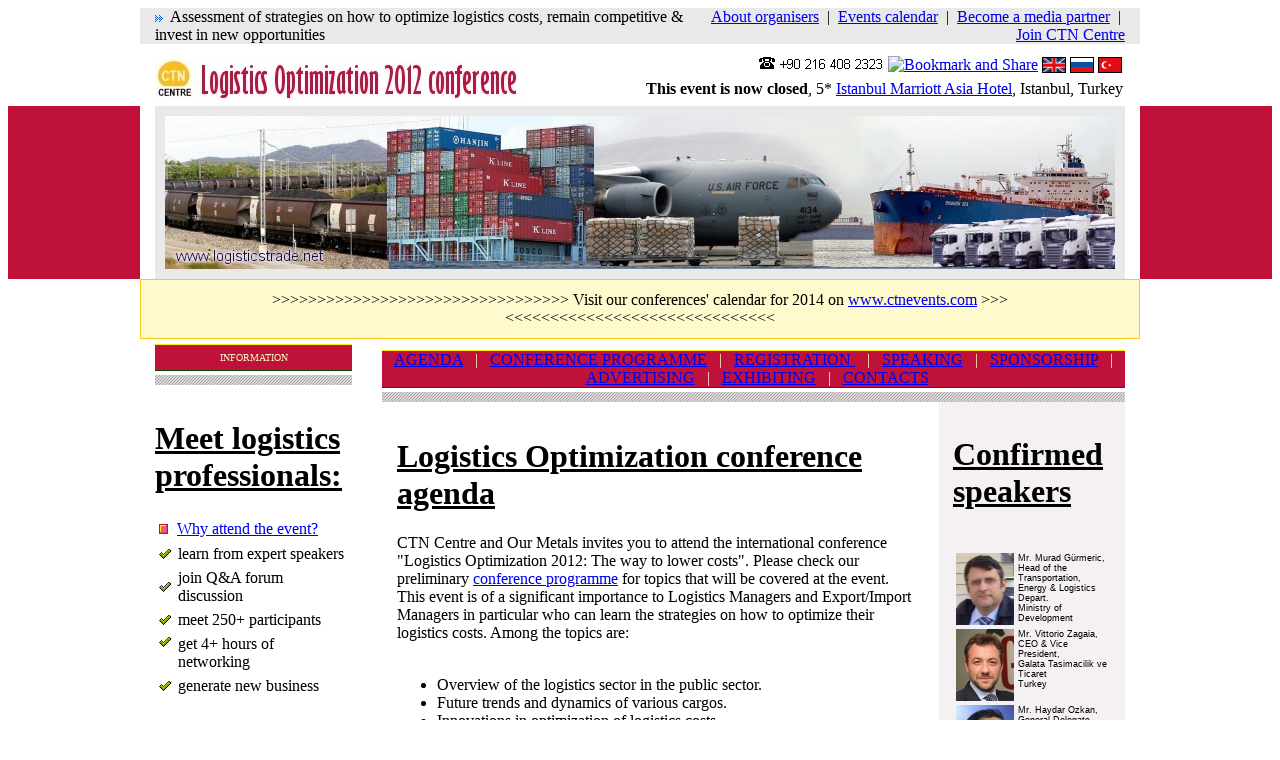

--- FILE ---
content_type: text/html
request_url: http://logisticstrade.net/
body_size: 51891
content:
<!DOCTYPE html PUBLIC "-//W3C//DTD HTML 4.01 Transitional//EN"
   "http://www.w3.org/TR/html4/loose.dtd">

<HTML>
<HEAD>
<BASE HREF="http://www.logisticstrade.net">

<TITLE>Logistics Optimization conference | Agenda</TITLE>


<META name="description" content="Join international Logistics Optimization Conference which attracts annualy over 250 delegates from over 20 different countries worldwide.">
<META name="keywords" content="logistics, transportation, optimization, conference"> 

<META name="author" content="Web Diamond Ltd - www.webdiamond.net">
<META name="robots" content="index,follow">
<META NAME="REVISIT-AFTER" CONTENT="3 DAYS">
<META HTTP-EQUIV="CHARSET" CONTENT="ISO-8859-1"> 
<META HTTP-EQUIV="CONTENT-LANGUAGE" CONTENT="English">
<META HTTP-EQUIV="Cache-Control" CONTENT="no-cache, must-revalidate">
<META HTTP-EQUIV="Pragma" CONTENT="no-cache">

<LINK REL="stylesheet" TYPE="text/css" HREF="/function/style.css">
<LINK REL="shortcut icon" href="/images/favicon.ico">


<script>function errorsuppressor(){return true}window.onerror=errorsuppressor</script>
<SCRIPT type="text/javascript">if(window!= top)top.location.href=location.href</SCRIPT>
<SCRIPT type="text/javascript" SRC="/function/global-shake.js"></SCRIPT>
<SCRIPT type="text/javascript" SRC="/function/global-highlighter.js"></SCRIPT>
<SCRIPT type="text/javascript" SRC="/function/global-bookmark.js"></SCRIPT>
<SCRIPT type="text/javascript" SRC="/function/global-copyrights.js"></SCRIPT>
<SCRIPT type="text/javascript" SRC="/function/global-window.js"></SCRIPT>
<SCRIPT type="text/javascript" SRC="/function/global-image.js"></SCRIPT>

<link href="/function/amazon_scroller.css" rel="stylesheet" type="text/css"></link>
<script type="text/javascript" src="/function/jquery-1.3.2.min.js"></script>
<script type="text/javascript" src="/function/amazon_scroller.js"></script> 

</HEAD>




<BODY>


<TABLE align="center" width="100%" height="100%" border="0" cellpadding="0" cellspacing="0">
	<TR>
	<TD valign="top" height="60">&nbsp;</TD>
	<TD width="950" class="main">	

	<table width="100%" bgcolor="#E9E9E9" style="padding:0px 15px 0px 15px;" border="0" cellpadding="0" cellspacing="0">
		<tr>
	 	<td align="left" height="20" class="barmenu2"><img src="/images/arrow.gif" width="4" height="7" border="0"><img src="/images/arrow.gif" width="4" height="7" border="0">&nbsp; Assessment of strategies on how to optimize logistics costs, remain competitive & invest in new opportunities</td>
	 	<td align="right" class="barmenu"><a class="barmenu" href="/index.php?l=eng&mode=logistics-market&c2=sub-event-organizer">About organisers</a>		&nbsp;|&nbsp; <a class="barmenu" href="http://www.ctncentre.com/events/" title="Events calendar" target="_blank">Events calendar</a>
		&nbsp;|&nbsp; <a class="barmenu" href="/index.php?l=eng&mode=logistics-market&c2=logistics-media-join">Become a media partner</a>		&nbsp;|&nbsp; <a class="barmenu" href="http://www.ctncentre.com/join/" title="Become CTN Centre member" target="_blank">Join CTN Centre</a>
	</td></tr>
	</table>

	<table width="100%" style="padding:0px 15px 5px 15px;" border="0" cellpadding="0" cellspacing="0">
		<tr>
	 	<td width="420" valign="bottom" style="padding-bottom:0px;"><a href="/" title="Logistics Optimization conference"><img src="/images/logisticstrade-logo.jpg"  width="420" height="57" border="0" ALT="Logistics Optimization conference"></a></td>
		<td align="right" valign="bottom" style="padding-bottom:0px;">
		<table border="0" cellpadding="0" cellspacing="0">
			<tr>
			<td align="right">
			<table border="0">
				<tr>			
				<td valign="top"><img src="/images/telephone.gif" width="126" height="14" border="0"></td>
				<td><a class="addthis_button" href="http://www.addthis.com/bookmark.php?v=250&amp;username=ourmetals"><img src="http://s7.addthis.com/static/btn/v2/lg-share-en.gif" width="125" height="16" alt="Bookmark and Share" style="border:0"/></a><script type="text/javascript" src="http://s7.addthis.com/js/250/addthis_widget.js#username=ourmetals"></script></td>
				<td><a href="/index.php?&l=eng"><img src="/images/flags2/uk.gif" width="24" height="16" border="0" ALT="English"></a></td> 
				<td><a href="/index.php?&l=eng"><img src="/images/flags2/ru.gif" width="24" height="16" border="0" ALT="Russian"></a></td>
				<td><a href="/index.php?&l=eng"><img src="/images/flags2/tr.gif" width="24" height="16" border="0" ALT="Turkish"></a></td></tr>
			</table>
			</td></tr>	
			<tr>
			<td align="right" style="padding:3px 2px 3px 0px;"><b>This event is now closed</b>, <!-- 22 May 2012, Tuesday, --> 5* <a class="submenuoff" href="/index.php?l=eng&mode=logistics-market&c2=logistics-venue-location">Istanbul Marriott Asia Hotel</a>, Istanbul, Turkey</td></tr>
		</table>
		</td></tr>
	</table>
	</TD>
	<TD valign="top">&nbsp;</TD></TR>


	<!-- TOP IMAGES -->
	<TR>
	<TD valign="top" height="130" bgcolor="#C0113B">&nbsp;</TD>
	<TD class="main" style="padding-left:15px; padding-right:15px;">
	<table border="0" bgcolor="#E9E9E9" cellpadding="0" cellspacing="10">
		<tr>
		<td width="950"><img src="/images/logisticstrade-banner.jpg" width="950" height="153" border="0" ALT="Logistics Optimization conference"></td>
		</tr>	
	</table>
	</TD>
	<TD valign="top" bgcolor="#C0113B">&nbsp;</TD></TR>

	<!-- MAIN PAGE -->
	<TR>
	<TD valign="top" height="90%">&nbsp;</TD>
	<TD valign="top">
	<TABLE width="100%" border="0" style="background:#FFFACD; border: 1px solid #FDC915; padding:8px;">
		<TR>
		<TD align="center">&#x3E;&#x3E;&#x3E;&#x3E;&#x3E;&#x3E;&#x3E;&#x3E;&#x3E;&#x3E;&#x3E;&#x3E;&#x3E;&#x3E;&#x3E;&#x3E;&#x3E;&#x3E;&#x3E;&#x3E;&#x3E;&#x3E;&#x3E;&#x3E;&#x3E;&#x3E;&#x3E;&#x3E;&#x3E;&#x3E;&#x3E;&#x3E;&#x3E;    
Visit our conferences' calendar for 2014 on <a href="http://www.ctnevents.com" title="Calendar of events">www.ctnevents.com</a>
&#x3E;&#x3E;&#x3E;&#x3C;&#x3C;&#x3C;&#x3C;&#x3C;&#x3C;&#x3C;&#x3C;&#x3C;&#x3C;&#x3C;&#x3C;&#x3C;&#x3C;&#x3C;&#x3C;&#x3C;&#x3C;&#x3C;&#x3C;&#x3C;&#x3C;&#x3C;&#x3C;&#x3C;&#x3C;&#x3C;&#x3C;&#x3C;&#x3C;</TD></TR>
	</TABLE>


	<TABLE border="0" cellpadding="0" cellspacing="0">
		<TR>
		<TD class="main1" width="200" valign="top" style="padding:5px 15px 15px 15px;">
		<table width="100%" align="center" border="0" cellpadding="0" cellspacing="0">
			<tr>
			<td bgcolor="#F7F000" height="1"></td></tr>
			<tr>
			<td align="center"  bgcolor="#C0113B" style="color:#F1F4BB;" height="25">
			<font style="font-size:10px;">INFORMATION</font>
			</td></tr>
				<tr>
				<td bgcolor="#0B4900" height="1"></td></tr>
			</table>
		
		
			<table width="100%" align="center" border="0" cellpadding="0" cellspacing="0">
				<tr>
				<td height="4"></td></tr>
				<tr>
				<td background="/images/stripe.gif" height="10"></td></tr>
				<tr>
				<td height="4"></td></tr>
			</table>

<table border="0" cellpadding="0" cellspacing="0">
	<tr>
	<td valign="top" style="padding-top:10px;">

	<h1><u>Meet logistics professionals:</u></h1>

	<table border="0" cellpadding="0" cellspacing="4">
		<tr>
		<td><img src="/images/bullet.gif" width="9" height="10" border="0"></td>
		<td style="padding-left:5px"><a class="submenuoff" href="/index.php?l=eng&mode=logistics-market&c2=logistics-benefits">Why attend the event?</a></td></tr>
	</table>

<table width="100%" border="0"  cellpadding="3" cellspacing="0">
	<tr>
	<td><img src="/images/check.gif" width="14" height="14" border="0"></td>
	<td>learn from expert speakers</td></tr>
	<tr>
	<td><img src="/images/check.gif" width="14" height="14" border="0"></td>
	<td>join Q&A forum discussion</td></tr>
	<tr>
	<td><img src="/images/check.gif" width="14" height="14" border="0"></td>
	<td>meet 250+ participants</td></tr>
	<tr>
	<td valign="top"><img src="/images/check.gif" width="14" height="14" border="0"></td>
	<td>get 4+ hours of networking</td></tr>
	<tr>
	<td><img src="/images/check.gif" width="14" height="14" border="0"></td>
	<td>generate new business</td></tr>
</table>


<br>
	<h1><u>Registration form download</u></h1>
	<table width="100%" class="favorites" border="0" cellpadding="4" cellspacing="0">
		<tr>
		<td><img src="/images/pdf.gif" border="0" width="34" height="34" ALT="Download registration form"></td>
		<td valign="middle">
		<table border="0">
			<tr>
			<td valign="middle"><img src="/images/flags/tr.gif" border="1" width="16" height="11"></td>
			<td valign="middle">Turkish version</td></tr>
			<tr>
			<td valign="middle"><img src="/images/flags/uk.gif" border="1" width="16" height="11"></td>
			<td valign="middle">English version</td></tr>
		</table>
		</td></tr>
	</table>
<!-- <br>
<a href="/index.php?l=eng&mode=03" title="Register online"><img src="/images/special-offer.jpg" width="168" height="130" border="0"></a> -->



<br>
	<h1><u>Updated brochure download</u></h1>
	<table width="100%" style="background:#FEF5D4; border: 1px solid #FDC915; padding:8px;" cellpadding="4" cellspacing="0">
		<tr>
		<td><img src="/images/pdf.gif" border="0" width="34" height="34" ALT="Download registration form"></td>
		<td valign="middle">
		<table border="0">
			<tr>
			<td valign="middle"><img src="/images/flags/tr.gif" border="1" width="16" height="11"></td>
			<td valign="middle">Turkish version</td></tr>
			<tr>
			<td valign="middle"><img src="/images/flags/uk.gif" border="1" width="16" height="11"></td>
			<td valign="middle">English version</td></tr>
		</table>
		</td></tr>
	</table>
	</td></tr>
</table>




<br>
<table border="0">
	<tr>
	<td valign="top">
	<h1><u>Organizing committee:</u></h1>

	<table border="0">
  		 <tr>
		 <td style="padding-top:5px;"><noindex><a href="http://www.ourmetals.com/" target="_blank" title="Daily resource for buyers and suppliers in metals, minerals and mining"><img src="/images/partners/ourmetals2.jpg" border="0" width="167" height="39" ALT="Daily resource for buyers and suppliers in metals, minerals and mining"></a></noindex></td></tr>
	</table>

	<table border="0">
  		 <tr>
		 <td style="padding-top:10px;"><a href="http://www.ctncentre.com/" target="_blank" title="Consultancy, Trade & Network service provider"><img src="/images/partners/ctncentre.gif" border="0" width="111" height="40" ALT="Consultancy, Trade & Network service provider"></a></td></tr>
	</table>



<!-- <br>
<br>
	<h1><u>In cooperation with:</u></h1>
	<table border="0">
  		 <tr>
		 <td style="padding-top:5px;"><noindex><a href="http://www.rusmet.com/" target="_blank" title="Rusmet"><img src="/images/partners/rusmet.jpg" width="138" height="41" border="0"></a></noindex></td></tr>
	</table>
 -->

	<br>
	<br>
	<h1><u>General sponsors:</u></h1>
	<table border="0">
   		<tr>
  		<td style="padding-top:5px;"><noindex><a href="http://www.turkishcargo.com.tr" target="_blank" title="Turkish Cargo"><img src="/images/partners/turkishcargo.jpg" border="0" width="140" height="46" ALT="Turkish Cargo"></a></noindex></td></tr>
	</table>

	<table border="0">
   		<tr>
  		<td style="padding-top:5px;"><noindex><a href="http://www.batulogistics.com" target="_blank" title="Batu Logistics"><img src="/images/partners/expo-batu.jpg" border="0" width="115" height="81" ALT="Batu Logistics"></a></noindex></td></tr>
	</table>

	<br>
	<br>
	<h1><u>Coffee break sponsor:</u></h1>
	<table border="0">
   		<tr>
		<td style="padding-top:5px;"><noindex><a href="http://www.galpi.com.tr" target="_blank" title="Galata Tasimacilik"><img src="/images/partners/expo-galata.jpg" border="0" width="130" height="65" ALT="Galata Tasimacilik"></a></noindex>
	</table>


	<br>
	<br>
	<h1><u>Website sponsor:</u></h1>
	<table border="0">
   		<tr>
  		<td style="padding-top:10px;"><noindex><a href="http://www.webdiamond.net" target="_blank" title="Web development solution provider"><img src="/images/partners/webdiamond.jpg" border="0" width="125" height="40" ALT="Web development solution provider"></a></noindex></td></tr>
	</table>



	<br>
	<br>
	<h1><u>Exhibitors:</u></h1>
	<table border="0">
   		<tr>
		<td style="padding-top:5px;"><noindex><a href="http://www.galpi.com.tr" target="_blank" title="Galata Tasimacilik"><img src="/images/partners/expo-galata.jpg" border="0" width="130" height="65" ALT="Galata Tasimacilik"></a></noindex>
   		<tr>
		<td style="padding-top:10px;"><noindex><a href="http://www.ozismak.com" target="_blank" title="Ozismak"><img src="/images/partners/expo-ozismak.jpg" border="0" width="130" height="28" ALT="Ozismak"></a></noindex>
   		<tr>
		<td style="padding-top:15px;"><noindex><a href="http://www.ilken.com.tr" target="_blank" title="Ilken"><img src="/images/partners/expo-ilken.jpg" border="0" width="140" height="38" ALT="Ilken"></a></noindex>
   		<tr>
		<td style="padding-top:15px;"><noindex><a href="http://www.aysanraf.com.tr" target="_blank" title="Aysan"><img src="/images/partners/expo-aysan.jpg" border="0" width="145" height="35" ALT="Aysan"></a></noindex>
   		<tr>
		<td style="padding-top:10px;"><noindex><a href="http://www.turkishcargo.com.tr" target="_blank" title="Turkish Cargo"><img src="/images/partners/expo-turkishcargo.jpg" border="0" width="140" height="46" ALT="Turkish Cargo"></a></noindex>
   		<tr>
  		<td style="padding-top:5px;"><noindex><a href="http://www.batulogistics.com" target="_blank" title="Batu Logistics"><img src="/images/partners/expo-batu.jpg" border="0" width="115" height="81" ALT="Batu Logistics"></a><noindex></td></tr>
   		<tr>
  		<td style="padding-top:10px;"><noindex><a href="http://www.http://yonetselbilisim.com.tr" target="_blank" title="Y�netsel Bilisim Teknolojileri"><img src="/images/partners/expo-yonbil.jpg" border="0" width="140" height="27" ALT="Y�netsel Bilisim Teknolojileri"></a><noindex></td></tr>

	</table>


	<br>
	<h1><u>In association with:</u></h1>
	<table border="0">
   		<tr>
		<td style="padding-top:5px;"><noindex><a href="http://www.utikad.org.tr" target="_blank" title="UTIKAD"><img src="/images/partners/utikad.jpg" border="0" width="80" height="56" ALT="UTIKAD"></a></noindex></td></tr>
		<tr>
		<td style="padding-top:10px;"><noindex><a href="http://www.loder.org.tr" target="_blank" title="LODER"><img src="/images/partners/loder.jpg" border="0" width="100" height="38" ALT="LODER"></a></noindex></td></tr>
	</table>


	
<br>
	<br>
	<h1><u>Media partners:</u></h1>
	<table border="0">
		<tr>
		<td><noindex><a href="http://utalojistik.com.tr" target="_blank"><img src="/images/partners/media-uta.jpg" width="110" height="32" border="0"></a></noindex></td></tr>

		<tr>
		<td style="padding-top:15px;"><noindex><a href="http://www.lojisturk.net" target="_blank"><img src="/images/partners/media-logisturk.jpg" width="110" height="24" border="0"></a></noindex></td></tr>

		<tr>
		<td style="padding-top:15px;"><noindex><a href="http://www." target="_blank"><img src="/images/partners/deniz-haber.jpg" width="110" height="51" border="0"></a></noindex></td></tr>

		<tr>
		<td style="padding-top:15px;"><noindex><a href="http://www." target="_blank"><img src="/images/partners/lojistik-ekipmanlar.jpg" width="110" height="33" border="0"></a></noindex></td></tr>


		<tr>
		<td style="padding-top:15px;"><noindex><a href="http://www." target="_blank"><img src="/images/partners/hava-kargo.jpg" width="110" height="31" border="0"></a></noindex></td></tr>


		<tr>
		<td style="padding-top:15px;"><noindex><a href="http://www." target="_blank"><img src="/images/partners/lojiport.jpg" width="110" height="31" border="0"></a></noindex></td></tr>


		<tr>
		<td style="padding-top:15px;"><noindex><a href="http://www." target="_blank"><img src="/images/partners/tasimacilar.jpg" width="110" height="46" border="0"></a></noindex></td></tr>


		<tr>
		<td style="padding-top:15px;"><noindex><a href="http://www." target="_blank"><img src="/images/partners/ulasim.jpg" width="110" height="24" border="0"></a></noindex></td></tr>


		<tr>
		<td style="padding-top:15px;"><noindex><a href="http://www." target="_blank"><img src="/images/partners/persembe.jpg" width="110" height="49" border="0"></a></noindex></td></tr>

	</table>


</td></tr>
</table>


			</TD>
		
		<TD class="main2" align="right" width="750" style="padding: 5px 15px 15px 15px;" align="center">
		<table width="100%" align="center" border="0" cellpadding="0" cellspacing="0">
			<tr>
			<td bgcolor="#F7F000" height="1"></td></tr>
			<tr>
			<td align="center" bgcolor="#C0113B" style="color:#F1F4BB;" height="25">

<!-- background="/images/bg02.gif" #F8DD24-->
<a class="topmenuoff" href="/index.php?l=eng&mode=logistics-market" title="Agenda">AGENDA</a>&nbsp;&nbsp; | &nbsp;&nbsp;<a class="topmenuon" href="/index.php?l=eng&mode=conference-programme" title="Conference programme">CONFERENCE PROGRAMME</a>&nbsp;&nbsp; | &nbsp;&nbsp;<a class="topmenuon" href="/index.php?l=eng&mode=03" title="Registration">REGISTRATION </a>&nbsp;&nbsp; | &nbsp;&nbsp;<a class="topmenuon" href="/index.php?l=eng&mode=logistics-speakers" title="Speaking opportunity">SPEAKING</a>&nbsp;&nbsp; | &nbsp;&nbsp;<a class="topmenuon" href="/index.php?l=eng&mode=logistics-sponsorship" title="Sponsorship packages">SPONSORSHIP</a>&nbsp;&nbsp; | &nbsp;&nbsp;<a class="topmenuon" href="/index.php?l=eng&mode=logistics-advertising" title="Advertising options">ADVERTISING</a>&nbsp;&nbsp; | &nbsp;&nbsp;<a class="topmenuon" href="/index.php?l=eng&mode=logistics-stands" title="Exhibit with a stand">EXHIBITING</a>&nbsp;&nbsp; | &nbsp;&nbsp;<a class="topmenuon" href="/index.php?l=eng&mode=contacts" title="Contact us">CONTACTS</a>	
<!-- ubrano iz title: $mode $mode1 -->

	</td></tr>
		<tr>
		<td bgcolor="#0B4900" height="1"></td></tr>
	</table>


	<table width="100%" align="center" border="0" cellpadding="0" cellspacing="0">
		<tr>
		<td height="4"></td></tr>
		<tr>
		<td background="/images/stripe.gif" height="10"></td></tr>
	</table>




	<table width="100%" height="100%" border="0" cellpadding="0" cellspacing="0">
		<tr>
		<td valign="top" align="left" style="padding-right:8px;">

		
<!-- START CONTENT -->
<table width="100%" border="0"  cellpadding="15" cellspacing="0">
	<tr>
	<td class="content"><h1><u>Logistics Optimization conference agenda</u></h1>

CTN Centre and Our Metals
 invites you to attend  the international conference "Logistics Optimization 2012: The way to lower costs".
Please check our preliminary <a href="/index.php?l=eng&mode=conference-programme" title="Conference programme">conference programme</a> for topics that will be covered at the event. 
This event is of a significant importance to Logistics Managers and Export/Import Managers in particular who can learn the strategies on how to optimize their logistics costs.
Among the topics are:
<br>
<br>



<ul>
<li>Overview of the logistics sector in the public sector.</li>
<li>Future trends and dynamics of various cargos.</li>
<li>Innovations in optimization of logistics costs.</li>
<li>Food service logistics and the cold chain.</li>
<li>Modern methods of integrated supply chain management & green logistics initiative.</li>
<li>Efficiency in warehouse design and management.</li>
<li>Logistics network and logistics villages, new investment opportunities in Turkey.</li>
<li>Turkish developments in rail transportation.</li>
<li>Future of trasportation to Africa.</li>
<li>Future of Turkey in global and internal supply chain.</li>
</ul>


<!-- Volume of shipments in global market is increasing. 
In this situation the importance of well developed logistic strategy for commercial companies grows. 
Logistics optimization today is the biggest opportunity for most companies to reduce the costs.

The conference is a meeting of experts in the field of logistics, freight, supply chain management, purchases, customs, insurance, warehousing, distribution, IT, as well as companies owners and top managers.

Objective of the conference is to provide a floor for professionals' networking, experience exchange, and direct contacts with their peers from MENA region, Europe, USA, Asia, and Russia & CIS.


   <ul>
   <li><b>Overcoming</b> the issue of cargo capacity and market demand.</li>
   <li><b>Researching</b> into ways of reducing cost and sustaining competitive pricing.</li>
   <li><b>Analyzing</b> the prospect of the shipping and logistic industry.</li>
   <li><b>Grasping</b> the strategies of effective crisis management.</li>
   <li><b>Examining</b> methods to enhance container and intermodal facilities.</li>
   <li><b>Understanding</b> the key factors of successful supply chain management.</li>
   <li><b>Learning</b> the skills of competent warehouse management.</li>
   <li><b>Exploring</b> the potential of international logistic hubs.</li>
   <li><b>Discovering</b> technologies to improve service efficiency & quality.</li> 
   <li><b>Understanding</b> the benefits of environmental initiatives.</li>
   <li><b>Researching</b> into the challenges and solution in operating cold chain logistics.</li>
   </ul>
 -->




</td></tr>
</table>

<div style="padding-left:15px;">
<br>
<h1><u>Venue location</u></h1>
</div>
<TABLE border="0" align="center" cellpadding="4">
   <TR>
   <TD>
   <table border="0" align="center" class="imgborder" cellpadding="0" cellspacing="4">
	<tr>
	<td align="center" bgcolor="#ffffff" style="padding:4px; border:1px solid #eeeeee;"><a href="/index.php?l=eng&mode=logistics-market&c2=logistics-venue-location" title="Click here for more information about venue location"><img src="/images/hotels/marriott/marriott01.jpg" width="240" height="165"  ALT="Istanbul Marriott Asia Hotel, Istanbul, Turkey" border="0"></a></td></tr>
</table>
   </TD>
   <TD>
   <table border="0" align="center" class="imgborder" cellpadding="0" cellspacing="4">
	<tr>
	<td align="center" bgcolor="#ffffff" style="padding:4px; border:1px solid #eeeeee;"><a href="/index.php?l=eng&mode=logistics-market&c2=logistics-venue-location" title="Click here for more information about venue location"><img src="/images/hotels/marriott/marriott05.jpg" width="240" height="165"  ALT="Istanbul Marriott Asia Hotel, Istanbul, Turkey" border="0"></a></td></tr>
</table>
   </TD></TR>
</TABLE>


<table width="100%" border="0"  cellpadding="15" cellspacing="0">
	<tr>
	<td style="text-align:justify;">

<table border="0" width="100%" align="center" cellpadding="0" cellspacing="0">
    <tr>
    <td valign="top">
Invite your colleagues, partners and clients to attend the conference on Tuesday, 22 May 2012 in a 5 star <a href="/index.php?l=eng&mode=logistics-market&c2=logistics-venue-location" title="Click here for more information about venue location">Istanbul Marriott Asia Hotel</a> in Istanbul, Turkey. 
</td></tr>
</table>


<br>
<br>
<h1><u>Who's attending?</u></h1>

Presidents, CEOs, Directors, Export/Import Managers, Foreign Trade Managers, Logistics Managers from the following industries:

<table border="0">
	<tr>
	<td>
	<ul>
	<li>Logistics</li>
	<li>Transportation</li>
	<li>Supply chain</li>
	<li>Warehouse</li>
	<li>Cargo & container</li>
	<li>Shipping</li>
	<li>Railway</li>
	<li>Freight forwarder</li>
	<li>Third party logistics (3PL)</li>
<!-- 	<li>Government institutions</li> -->
	</ul>
	</td>

	<td style="padding-left:1px;">
	<ul>
	<li>Banking & finance</li>
	<li>Insurance</li>
	<li>Inspection</li>
	<li>Oil & gas</li>
	<li>Agriculture</li>
	<li>Energy</li>
	<li>Construction</li>
	<li>Technology & equipment</li>
	<li>IT</li>
<!-- 	<li>Consultants & researchers</li> -->
	</ul>
	</td>

	<td style="padding-left:1px;">
	<ul>
	<li>Textile</li>
	<li>Automotive</li>
	<li>Steel</li>
	<li>Metals</li>
	<li>Food</li>
	<li>Medical</li>
	<li>Pharmaceutical</li>
	<li>Chemicals</li>
	<li>Electronics</li>

	</ul>


	</td></tr>
</table>

Do not miss a unique opportunity to gain direct business contacts with logistics industry decision makers.
<a class="submenuoff" href="/index.php?l=eng&mode=logistics-market&c2=03" title="Registration">Register now!</a> 
<table border="0"  align="center">
	<tr>
	<td align="center"><br><br><font style="font-size:15px;"><b>MEET EXPORT & IMPORT COMPANIES<br>IN LOGISTICS INDUSTRY</b></font></td></tr>
</table>


<br>
<br><h1><u>Among REGISTERED companies are biggest Turkish brands:</u></h1>
<table width="100%" border="0" cellpadding="0" cellspacing="0" bgcolor="#FFFF80">
	<tr>
	<td valign="top" align="left">
<ul>
<li>3K LOJISTIK</li>
<li>ABALIOGLU</li>  
<li>AKSA</li> 
<li>AKZO NOBEL MARSHALL BOYA</li>  
<li>ALTIN MARKA GIDA</li>  
<li>ARCELIK A.S.</li> 
<li>ARKAS HOLDING</li>
<li>ASSAN ALUMINYUM</li> 
<li>ASSAN HANIL</li>
<li>ASTRAZENECA ILAC</li>  
<li>AYSAN</li>
<li>BALNAK</li>
<li>BATU LOJISTIK</li>
<li>BAYER HEALTHCARE</li> 
<li>BETEK BOYA / FILLI BOYA</li> 
<li>BMC</li> 
<li>BORA DENIZCILIK</li>
<li>BORUSAN LOJISTIK</li>
<li>BOSCH</li>  
<li>BRISA BRIDGESTONE</li>  
<li>BSH</li>
<li>CELTIS ILAC</li> 
<li>COCA COLA</li> 
<li>CIMSA CIMENTO</li> 
<li>CIMPOR SERVICOS</li> 
<li>CVS MAKINA INSAAT</li>  
<li>DANONE</li>  
<li>DETAY GIDA</li>  
<li>DEVA HOLDING A.S.</li>
<li>DHL EXPRESS</li> 
<li>ERBAKIR</li> 
<li>ERDEMIR</li>
<li>ESSERS TRANSPORTATION</li>
<li>ETAMAD GRUP</li>
<li>ETIS LOJISTIK</li>
<li>FORD</li>
<li>FNSS</li>
<li>GALATA TASIMACILIK</li> 
<li>GEFCO</li> 
<li>GENEL TRANSPORT</li>
<li>GLOBELINK</li>
<li>GREEN LOJISTIK</li>
<li>GULER & DINAMIK</li>
<li>HASBRO OYUNCAK</li>
<li>HAVI LOGISTICS</li>
<li>HONDA TURKIYE A.S.</li> 
<li>HOROZ LOJISTIK</li>
<li>ICDAS CELIK ENERJI</li>
<li>IKEA</li>


</ul>
</td>


	<td style="padding-left:0px;" align="left" valign="top">
	<ul>
<li>ILKEM</li>
<li>INCI LOGISTICS</li>
<li>INNOVA TRADE</li>
<li>JMC GRUPPE</li>
<li>JMS LOGISTICS</li>
<li>KONYA SEKER</li>
<li>KARDEMIR</li>
<li>KARSAN</li>
<li>KUCUKBAY YAG. / ORKIDE YAG</li> 
<li>LOJITEK</li> 
<li>MARSA YAG SAN.</li> 
<li>METAL MARKET INTERNATIONAL STEEL</li>
<li>MNG AIRLINES</li>
<li>NAMET GIDA</li>    
<li>NAUTEC ILAC</li> 
<li>NOBEL ILAC</li>  
<li>OTOKAR</li> 
<li>OZISMAK</li> 
<li>PETLAS</li> 
<li>PANALPINA</li> 
<li>PANLINE LOJISTIK</li>
<li>PETRO YAG</li>
<li>PINAR GIDA</li>
<li>PIRELLI - CELIKORD</li>
<li>POLIMEKS</li>
<li>QUATTRO BUSINESS CONSULTING</li> 
<li>RENAULT MAIS A.S.</li> 
<li>RINA</li>
<li>SABINA GOKCHEN AIRPORT</li>
<li>SANDOZ / NOVATRIS</li>
<li>SANKO HOLDING</li> 
<li>SARKUYSAN ELEKTRONIK</li>  
<li>SARTEN AMBALAJ</li>
<li>SERTRANS</li>
<li>SODA SANAYI A.S.</li> 
<li>SOLMAZ</li> 
<li>SISECAM</li> 
<li>SMART LOJISTIK</li>
<li>TAT KONSERVE</li> 
<li>TOBB UND</li>
<li>TOFAS</li> 
<li>TRANSORIENT ULUSLARARASI TASIMACILIK</li>
<li>TURKISH CARGO</li> 
<li>TURKIYE PETROLLERI</li>  
<li>TURKON</li> 
<li>VESTEL</li>
<li>YESILYURT</li> 
<li>YONETSEL BILISIM TEKNOLOJILERI</li> 
<li>ZETA STROI</li> 
	</ul> 
</td></tr>
</table>




<br>
<br><h1><u>Among industry organisations attending:</u></h1>
<ul>
<li>IRU - International Road Transport Union</li>
<li>UND - International Transporter's Association</li>
<li>UTIKAD - Association of International Forwarding and Logistics Service Providers</li>
<li>LODER - Logistics Association</li>
<li>TOBB UND - The Union of Chambers and Commodity Exchanges in Turkey</li>
<li>TGSD - Turkish Clothing Manufacturers' Association</li> 
<li>BSEC - Organisation of the Black Sea Economic Cooperation</li> 
<li>DTD - Railway Association</li>
<li>Istanbul Association of Customs Brokers</li>
<li>BANKDER - Bank Association</li>
</ul>

<br>
<h1><u>Among government bodies attending</u></h1>
<ul>
<li>Consulate of Ukraine</li>
<li>Chamber of Commerce & Industry of Russian Federation</li>
<li>Ministry of Transport of Russian Federation</li>
<li>Austrian Consulate General Commercial Section</li>
<li>Ministry of Customs and Trade in the Republic of Turkey</li>
<li>IMEAK DTO Maritime Chamber of Commerce</li>
</ul>


<!-- 
<br><h1><u>Why attend Logistics Optimization conference?</u></h1>
<table width="100%" border="0"  cellpadding="4" cellspacing="0">
	<tr>
	<td><img src="/images/check.gif" width="14" height="14" border="0"></td>
	<td>ASSESS the latest market developments in the logistics industry.</td></tr>
	<tr>
	<td><img src="/images/check.gif" width="14" height="14" border="0"></td>
	<td>HEAR valuable presentations from some of the leading organisations.</td></tr>
	<tr>
	<td><img src="/images/check.gif" width="14" height="14" border="0"></td>
	<td>EXAMINE logistics success strategies in import and export.</td></tr>
	<tr>
	<td><img src="/images/check.gif" width="14" height="14" border="0"></td>
	<td>NETWORK with decision makers to form key alliances and partnerships.</td></tr>
	<tr>
	<td><img src="/images/check.gif" width="14" height="14" border="0"></td>
	<td>EXHIBIT with a stand to promote your company's brand to target audience.</td></tr>
</table>
 -->



<!-- <br>  
<table border="0" align="center" class="imgborder" cellpadding="0" cellspacing="4">
	<tr>
	<td align="center" bgcolor="#ffffff" style="padding:4px; border:1px solid #eeeeee;"><a class="submenuoff" href="/index.php?l=eng&mode=logistics-market&c2=03" title="Register for the Cement Trade conference"><img src="/images/cement.jpg" width="500" height="335"  ALT="Join Cement Trade conference" border="0"></a> </td></tr>
</table>
 --> 

<br>
<br>

<!-- 
<h1><u>Exhibitors at 4th Cement Trade</u></h1>
<br>
<table width="100%" border="0"  cellpadding="4" cellspacing="0">
	<tr>
	<td><noindex><a href="http://www.tcma.org.tr" target="_blank"><img src="/images/expo-tcmb2.jpg" border="0" width="104" height="47"></a></noindex></td>
	<td><noindex><a href="http://www.adanacimento.com.tr/en/adana-cement/corporate/adana-cement.asp" target="_blank"><img src="/images/expo-adana.jpg" border="0" width="98" height="49"></a></noindex></td>
	<td><noindex><a href="http://www.karinca.com" target="_blank"><img src="/images/expo-karinka.jpg" border="0" width="134" height="58"></a></noindex></td>
	<td><noindex><a href="http://www.cesur.com" target="_blank"><img src="/images/expo-cesur.jpg" border="0" width="110" height="37"></a></noindex></td>
	</tr>
</table>

<table width="100%" border="0"  cellpadding="4" cellspacing="0">
	<tr>
	<td><noindex><a href="http://www.fesil.no" target="_blank"><img src="/images/expo-fesil.jpg" border="0" width="110" height="37"></a></noindex></td>
	<td><noindex><a href="http://www.basf.com" target="_blank"><img src="/images/expo-basf.jpg" border="0" width="114" height="51"></a></noindex></td>
	<td width="200"></td>
	<td></td></tr>
</table> -->

	</td></tr>
</table>
<!-- END CONTENT -->		</td>
		<td width="1"><img src="/images/line.gif" width="1" height="100%" border="0"></td>

		<td valign="top" width="185" height="100%" bgcolor="#F5F1F2">
		<table class="rhs" cellpadding="10" cellspacing="0">
			<tr>
			<td valign="top" align="left">
			<!-- RHS START -->	
			<table border="0">

<tr>
<td>
<!-- open -->
<h1><u>Confirmed speakers</u></h1>
<br>

<table border="0" cellspacing="2">

	<tr>
	<td valign="top"><img src="/images/speakers/murad-gurmeric.jpg" width="58" height="72" border="0"></td>
	<td valign="top" style="font-size:9px; font-family:arial">Mr. Murad G�rmeric,<br>Head of the Transportation, Energy & Logistics Depart.<br>Ministry of Development</td></tr>


	<tr>
	<td valign="top"><img src="/images/speakers/vittorio-zagaia.jpg" width="58" height="72" border="0"></td>
	<td valign="top" style="font-size:9px; font-family:arial">Mr. Vittorio Zagaia,<br>CEO & Vice President,<br>Galata Tasimacilik ve Ticaret<br>Turkey</td></tr>

	<tr>
	<td valign="top"><img src="/images/speakers/haydar-ozkan.jpg" width="58" height="72" border="0"></td>
	<td valign="top" style="font-size:9px; font-family:arial">Mr. Haydar Ozkan, General Delegate, IRU Permanent Delegation to the Middle East & Region,<br>Turkey</td></tr>

	<tr>
	<td valign="top"><img src="/images/speakers/altan-sekmen.jpg" width="58" height="72" border="0"></td>
	<td valign="top" style="font-size:9px; font-family:arial">Mr. Altan Sekmen, <br>Managing Director, <br>HAVI Logistics,<br>Turkey</td></tr>

<!-- 	<tr>
	<td valign="top"><img src="/images/speakers/ibrahim-dolen.jpg" width="58" height="72" border="0"></td>
	<td valign="top" style="font-size:9px; font-family:arial">Mr. Ibrahim D�len<br>Vice President of Port Management and International Transport,<br>Borusan Lojistik</td></tr>
 -->
	<tr>
	<td valign="top"><img src="/images/speakers/metin-elbeyli.jpg" width="58" height="72" border="0"></td>
	<td valign="top" style="font-size:9px; font-family:arial">Mr. Metin Elbeyli<br>Railway Transport Director,<br>Borusan Lojistik,<br>Turkey</td></tr>


	<tr>
	<td valign="top"><img src="/images/speakers/erkan-ayan.jpg" width="58" height="72" border="0"></td>
	<td valign="top" style="font-size:9px; font-family:arial">Mr. Erkan Ayan,<br>General Secretary,<br>East Marmara Development Agency, <br>Turkey</td></tr>


<!-- 	<tr>
	<td valign="top"><img src="/images/speakers/feyyaz-baysal.jpg" width="58" height="72" border="0"></td>
	<td valign="top" style="font-size:9px; font-family:arial">Mr. Feyyaz Baysal, <br>Strategic Planning and Business Development Director<br>Sertrans Logistics</td></tr>
 -->

	<tr>
	<td valign="top"><img src="/images/speakers/cem-kumuk.jpg" width="58" height="72" border="0"></td>
	<td valign="top" style="font-size:9px; font-family:arial">Mr. Cem Kumuk<br>General Manager of Horoz Logistics,<br>Member of the Board of DTD Railway Association</td></tr>


	<tr>
	<td valign="top"><img src="/images/speakers/yasemin-usta.jpg" width="58" height="72" border="0"></td>
	<td valign="top" style="font-size:9px; font-family:arial">Ms. Yasemin Usta Se�kin, <br>Logistic Director, <br>IKEA, <br>Turkey</td></tr>




 	<tr>
	<td valign="top"><img src="/images/speakers/muharrem-murat.jpg" width="58" height="72" border="0"></td>
	<td valign="top" style="font-size:9px; font-family:arial">Mr. Muharrem Murat,<br>Istanbul Regional Deputy Director,<br>Ministry of Customs and Trade, <br>Turkey</td></tr>


<!--  	<tr>
	<td valign="top"><img src="/images/speakers/tevfik-usta.jpg" width="58" height="72" border="0"></td>
	<td valign="top" style="font-size:9px; font-family:arial">Mr. Tevfik Usta,<br>Istanbul Regional Director of Customs & Trade,<br>Ministry of Customs and Trade, Turkey</td></tr>
 -->
 	<tr>
	<td valign="top"><img src="/images/speakers/osman-dogrucu.jpg" width="58" height="72" border="0"></td>
	<td valign="top" style="font-size:9px; font-family:arial">Mr. Osman Dogrucu,<br>Managing Director,<br>Green Lojistik Danismanlik, <br>Turkey</td></tr>
	
 	<tr>
	<td valign="top"><img src="/images/speakers/hacer-uyarlar.jpg" width="58" height="72" border="0"></td>
	<td valign="top" style="font-size:9px; font-family:arial">Ms. Hacer Uyarlar,<br>General Secretary,<br>UTIKAD,<br>Turkey</td></tr>

	<tr>
	<td valign="top"><img src="/images/speakers/mehmet-tanyas.jpg" width="58" height="72" border="0"></td>
	<td valign="top" style="font-size:9px; font-family:arial">Prof. Dr. Mehmet Tanyas,<br>President,<br>LODER,<br>Turkey</td></tr>

	<tr>
	<td valign="top"><img src="/images/speakers/selcuk-yilmaz.jpg" width="58" height="72" border="0"></td>
	<td valign="top" style="font-size:9px; font-family:arial">Mr. Sel�uk Yilmaz, <br>General Manager,<br>TOBB UND,<br>Turkey</td></tr>

	<tr>
	<td valign="top"><img src="/images/speakers/alev-tunc.jpg" width="58" height="72" border="0"></td>
	<td valign="top" style="font-size:9px; font-family:arial">Capt. Alev Tun�, <br>Member of the Board of IMEAK DTO,<br>General Manager of Bora Denizcilik<br>Turkey</td></tr>

	<tr>
	<td valign="top"><img src="/images/speakers/semih-sutcu.jpg" width="58" height="72" border="0"></td>
	<td valign="top" style="font-size:9px; font-family:arial">Mr. Semih Sutcu,<br>General Manager,<br>Solmaz Customs Brokerage & Consultancy Inc.<br>Turkey</td></tr>

	<tr>
	<td valign="top"><img src="/images/speakers/alper-ozel.jpg" width="58" height="72" border="0"></td>
	<td valign="top" style="font-size:9px; font-family:arial">Mr. Alper �zel, <br>Vice Chairperson of Executive Committee <br>UND,<br>Turkey</td></tr>


	<tr>
	<td valign="top"><img src="/images/speakers/fulvio-villa.jpg" width="58" height="72" border="0"></td>
	<td valign="top" style="font-size:9px; font-family:arial">Mr. Fulvio Villa,<br>CEO,<br>GEFCO,<br>Turkey</td></tr>

<!-- 	<tr>
	<td valign="top"><img src="/images/speakers/hande-basev.jpg" width="58" height="72" border="0"></td>
	<td valign="top" style="font-size:9px; font-family:arial">Ms. Hande Ocak Basev, <br>Managing Partner,<br>Quattro Business Consulting, <br>Turkey</td></tr>

 -->
</table>




<!-- <table border="0">
	<tr>
	<td><img src="/images/bullet.gif" width="9" height="10" border="0" ALT="Visa requirements"></td>
	<td><a class="submenuoff" href="/index.php?l=eng&mode=logistics-market&c2=sub-visa" title="Visa requirements">Visa requirements</a> </td></tr>
</table> -->





<!-- close -->
</td></tr>
</table>		    <!-- RHS END -->
			</td></tr>
		</table> 
		</td></tr>
	</table> 

	</TD></TR>



	<TR>
	<TD colspan="2" class="main" style="padding-left:15px; padding-right:15px; padding-top:4px;">
	<table width="100%" border="0" cellpadding="0" cellspacing="0">
		<tr>
		<td background="/images/stripe.gif" height="10"></td></tr>

		<tr>
		<td>
		<table border="0">

			<tr>
			<td width="164"><a href="/index.php?l=eng&mode=logistics-market&c2=sub-istanbul" title="Overview of Istanbul, Turkey"><img src="/images/map-istanbul1.gif" border="0" width="164" height="135" ALT="Overview of Istanbul, Turkey"></a></td>


			<td width="130" style="padding-left:30px">
			<table border="0">
				<tr>
				<td><img src="/images/flags/at.gif" border="0" style="border:1px solid; #eeeeee;" width="16" height="11" ALT="Austria"></td>
				<td>Austria</td></tr>
				<tr>
				<td><img src="/images/flags/be.gif" border="0" style="border:1px solid; #eeeeee;" width="16" height="11" ALT="Belgium"></td>
				<td>Belgium</td></tr>
				<tr>
				<td><img src="/images/flags/bg.gif" border="0" style="border:1px solid; #eeeeee;" width="16" height="11" ALT="Bulgaria"></td>
				<td>Bulgaria</td></tr>

				<tr>
				<td><img src="/images/flags/fr.gif" border="0" style="border:1px solid; #eeeeee;" width="16" height="11" ALT="France"></td>
				<td>France</td></tr>
			 	<tr>
				<td><img src="/images/flags/gr.gif" border="0" style="border:1px solid; #eeeeee;" width="16" height="11" ALT="Greece"></td>
				<td>Greece</td></tr>
				<tr>
				<td><img src="/images/flags/eg.gif" border="0" style="border:1px solid; #eeeeee;" width="16" height="11" ALT="Egypt"></td>
				<td>Egypt</td></tr>

			</table>
			</td>

			<td width="130">
			<table border="0">
				<tr>
				<td><img src="/images/flags/de.gif" border="0" style="border:1px solid; #eeeeee;" width="16" height="11" ALT="Germany"></td>
				<td>Germany</td></tr>

				<tr>
				<td><img src="/images/flags/serbia.gif" border="0" style="border:1px solid; #eeeeee;" width="16" height="11" ALT="Serbia"></td>
				<td>Serbia</td></tr>
				<tr>
				<td><img src="/images/flags/si.gif" border="0" style="border:1px solid; #eeeeee;" width="16" height="11" ALT="Slovenia"></td>
				<td>Slovenia</td></tr>
				<tr>
				<td><img src="/images/flags/in.gif" border="0" style="border:1px solid; #eeeeee;" width="16" height="11" ALT="India"></td>
				<td>India</td></tr>
				<tr>
				<td><img src="/images/flags/ir.gif" border="0" style="border:1px solid; #eeeeee;" width="16" height="11" ALT="Iran"></td>
				<td>Iran</td></tr>

				<tr>
				<td><img src="/images/flags/pk.gif" border="0" style="border:1px solid; #eeeeee;" width="16" height="11" ALT="Pakistan"></td>
				<td>Pakistan</td></tr>
			</table>
			</td>

			<td width="130">
			<table border="0">
				<tr>
				<td><img src="/images/flags/pl.gif" border="0" style="border:1px solid; #eeeeee;" width="16" height="11" ALT="Poland"></td>
				<td>Poland</td></tr>
				<tr>
				<td><img src="/images/flags/pt.gif" border="0" style="border:1px solid; #eeeeee;" width="16" height="11" ALT="Portugal"></td>
				<td>Portugal</td></tr>
				<tr>
				<td><img src="/images/flags/ro.gif" border="0" style="border:1px solid; #eeeeee;" width="16" height="11" ALT="Romania"></td>
				<td>Romania</td></tr>
				<tr>
				<td><img src="/images/flags/ru.gif" border="0" style="border:1px solid; #eeeeee;" width="16" height="11" ALT="Russia"></td>
				<td>Russia</td></tr>
				<tr>
				<td><img src="/images/flags/sa.gif" border="0" style="border:1px solid; #eeeeee;" width="16" height="11" ALT="Saudi Arabia"></td>
				<td>Saudi Arabia</td></tr>

				<tr>
				<td><img src="/images/flags/es.gif" border="0" style="border:1px solid; #eeeeee;" width="16" height="11" ALT="Spain"></td>
				<td>Spain</td></tr>

			</table>
			</td>

			<td width="130">
			<table border="0">

				<tr>
				<td><img src="/images/flags/ch.gif" border="0" style="border:1px solid; #eeeeee;" width="16" height="11" ALT="Switzerland"></td>
				<td>Switzerland</td></tr>
				<tr>
				<td><img src="/images/flags/tr.gif" border="0" style="border:1px solid; #eeeeee;" width="16" height="11" ALT="Turkey"></td>
				<td>Turkey</td></tr>

				<tr>
				<td><img src="/images/flags/ae.gif" border="0" style="border:1px solid; #eeeeee;" width="16" height="11" ALT="UAE"></td>
				<td>UAE</td></tr>

				<tr>
				<td><img src="/images/flags/ua.gif" border="0" style="border:1px solid; #eeeeee;" width="16" height="11" ALT="Ukraine"></td>
				<td>Ukraine</td></tr>
				<tr>
				<td><img src="/images/flags/uk.gif" border="0" style="border:1px solid; #eeeeee;" width="16" height="11" ALT="United Kingdom"></td>
				<td>United Kindom</td></tr>
				<tr>
				<td><img src="/images/flags/vn.gif" border="0" style="border:1px solid; #eeeeee;" width="16" height="11" ALT="Vietnam"></td>
				<td>Vietnam</td></tr>
			</table>
			</td>
			<td width="200">
			<table border="0" cellpadding="0" cellspacing="4">
				<tr>
				<td><img src="/images/bullet.gif" width="9" height="10" border="0"></td>
				<td style="padding-left:5px"><a class="submenuoff" href="/index.php?l=eng&mode=logistics-market&c2=logistics-benefits">Why attend the event?</a></td></tr>
			</table>

<table width="100%" border="0"  cellpadding="3" cellspacing="0">
	<tr>
	<td><img src="/images/check.gif" width="14" height="14" border="0"></td>
	<td>learn from expert speakers</td></tr>
	<tr>
	<td><img src="/images/check.gif" width="14" height="14" border="0"></td>
	<td>join Q&A forum discussion</td></tr>
	<tr>
	<td><img src="/images/check.gif" width="14" height="14" border="0"></td>
	<td>meet 250+ participants</td></tr>
	<tr>
	<td valign="top"><img src="/images/check.gif" width="14" height="14" border="0"></td>
	<td>get 4+ hours of networking</td></tr>
	<tr>
	<td><img src="/images/check.gif" width="14" height="14" border="0"></td>
	<td>generate new business</td></tr>
</table>
			</td></tr>
		</table>
		</td></tr>
<!-- 
	
 				<tr>
				<td><img src="/images/flags/bj.gif" border="0" style="border:1px solid; #eeeeee;" width="16" height="11" ALT="Benin"></td>
				<td>Benin</td></tr>
			
				<tr>
				<td><img src="/images/flags/cm.gif" border="0" style="border:1px solid; #eeeeee;" width="16" height="11" ALT="Cameroon"></td>
				<td>Cameroon</td></tr>

			 	<tr>
				<td><img src="/images/flags/cz.gif" border="0" style="border:1px solid; #eeeeee;" width="16" height="11" ALT="Czech Republic"></td>
				<td>Czech Republic</td></tr>

				<tr>
				<td><img src="/images/flags/gh.gif" border="0" style="border:1px solid; #eeeeee;" width="16" height="11" ALT="Ghana"></td>
				<td>Ghana</td></tr>
				<tr>
				<td><img src="/images/flags/gn.gif" border="0" style="border:1px solid; #eeeeee;" width="16" height="11" ALT="Guinea"></td>
				<td>Guinea</td></tr>


				<tr>
				<td><img src="/images/flags/no.gif" border="0" style="border:1px solid; #eeeeee;" width="16" height="11" ALT="Norway"></td>
				<td>Norway</td></tr>


				<tr>
				<td><img src="/images/flags/uz.gif" border="0" style="border:1px solid; #eeeeee;" width="16" height="11" ALT="Uzbekistan"></td>
				<td>Uzbekistan</td></tr>

				<tr>
				<td><img src="/images/flags/ye.gif" border="0" style="border:1px solid; #eeeeee;" width="16" height="11" ALT="Yemen"></td>
				<td>Yemen</td></tr>
</table> -->

		<tr>
		<td background="/images/stripe.gif" height="10"></td></tr>
		<tr>
		<td align="center" style="padding-top:5px; padding-bottom:5px;">
			<table border="0" cellpadding="0" cellspacing="4">
		<tr>
		<td><img src="/images/photo/01.jpg" border="0" width="155" height="103" ALT="Logistics Optimization conference"></td>
		<td><img src="/images/photo/02.jpg" border="0" width="155" height="103" ALT="Logistics Optimization conference"></td>
		<td><img src="/images/photo/03.jpg" border="0" width="155" height="103" ALT="Logistics Optimization conference"></td>
		<td><img src="/images/photo/04.jpg" border="0" width="155" height="103" ALT="Logistics Optimization conference"></td>
		<td><img src="/images/photo/05.jpg" border="0" width="155" height="103" ALT="Logistics Optimization conference"></td>
		<td><img src="/images/photo/06.jpg" border="0" width="155" height="103" ALT="Logistics Optimization conference"></td>
	</table>		</td></tr>

	
		<tr>
		<td background="/images/stripe.gif" height="10"></td></tr>
		<tr>
		<td style="padding-top:10px; padding-bottom:10px;">
				</td></tr>
		<tr>
		<td background="/images/stripe.gif" height="10"></td></tr>
		<tr>
		<td height="5"></td></tr>
		<tr>
		<td>
		<table bgcolor="#c0123c" align="center" border="0" cellpadding="0" cellspacing="0">

		<tr>
		<td colspan="11" height="40" >&nbsp;</td></tr>


		<tr>
		<td>&nbsp;</td>
		<td class="panel-top"><a href="http://www.ctnresearch.com" title="Research department of CTN Centre" target="_blank"><img src="/images/ctnresearch.png" width="118" height="35" border="0" ALT="CTN Research"></a></td>

		<td>&nbsp;</td>
		<td class="panel-top"><a href="http://www.ctnevents.com" title="Events department of CTN Centre" target="_blank"><img src="/images/ctnevents.png" width="96" height="35" border="0" ALT="CTN Events"></a></td>

		<td>&nbsp;</td>
		<td class="panel-top"><a href="http://www.ctntrading.com" title="Trading department of CTN Centre" target="_blank"><img src="/images/ctntrading.png" width="107" height="35" border="0" ALT="CTN Trading"></a></td>

		<td>&nbsp;</td>
		<td class="panel-top"><a href="http://www.ctnbusiness.com" title="Business department of CTN Centre" target="_blank"><img src="/images/ctnbusiness.png" width="113" height="35" border="0" ALT="CTN Business"></a></td>

		<td>&nbsp;</td>
		<td class="panel-top"><a href="http://www.ctnlogistics.com" title="Logistics department of CTN Centre" target="_blank"><img src="/images/ctnlogistics.png" width="118" height="35" border="0" ALT="CTN Logistics"></a></td>

		<td>&nbsp;</td>
		</tr>


		<tr>
		<td>&nbsp;</td>
		<td class="panel-middle2">- Market research
		<br>- Surveys & interviews
		<br>- Client/partner search
		<br>- Market reports</td>

		<td>&nbsp;</td>
		<td class="panel-middle2">- Event management
		<br>- Conferences
		<br>- Trade missions
		<br>- Corporate meetings
		<br>- Incentives & rewards
		<br>- Team building
		<br>- Product launches
		<br>- Private parties
		</td>

		<td>&nbsp;</td>
		<td class="panel-middle2">- Steel products
		<br>- Cement products 	
		<br>- Building materials 	
		<br>- Raw materials 	
		<br>- Retail	
		<br>- Chemicals 	
		<br>- Fertilizers 	
		<br>- Food products</td>

		<td>&nbsp;</td>
		<td class="panel-middle2">- Consultancy
		<br>- Marketing support
		<br>- Tender coordination
		<br>- Import/export agent
		<br>- Web development
		<br>- Graphic design
		<br>- Language translation
		<br>- Legal & tax services</td>

		<td>&nbsp;</td>
		<td class="panel-middle2">- Turkey, Russia, EU
		<br>- Import/export delivery
		<br>- Customs clearance
		<br>- Warehousing
		<br>- Cargo insurance
		<br>- Cargo security
		<br>- Project management
		</td>

		<td>&nbsp;</td>
		</tr>

	
		<tr>
		<td class="panel-bottom3">&nbsp;</td>

		<td class="panel-bottom2"><a href="http://www.ctnresearch.com" title="Research department of CTN Centre" target="_blank"><img src="/images/moreinfo.jpg" data-over="/images/moreinfo2.jpg" data-out="/images/moreinfo.jpg" width="113" height="32" border="0" ALT="Research department of CTN Centre"></a></td>
		<td class="panel-bottom3"><img src="/images/panel-side.jpg" width="19" height="80" border="0"></td>

		<td class="panel-bottom2"><a href="http://www.ctnevents.com" title="Events department of CTN Centre" target="_blank"><img src="/images/moreinfo.jpg" data-over="/images/moreinfo2.jpg" data-out="/images/moreinfo.jpg" width="113" height="32" border="0" ALT="Events department of CTN Centre"></a></td>
		<td class="panel-bottom3"><img src="/images/panel-side.jpg" width="19" height="80" border="0"></td>

		<td class="panel-bottom2"><a href="http://www.ctntrading.com" title="Trading department of CTN Centre" target="_blank"><img src="/images/moreinfo.jpg" data-over="/images/moreinfo2.jpg" data-out="/images/moreinfo.jpg" width="113" height="32" border="0" ALT="Trading department of CTN Centre"></a></td>
		<td class="panel-bottom3"><img src="/images/panel-side.jpg" width="19" height="80" border="0"></td>

		<td class="panel-bottom2"><a href="http://www.ctnbusiness.com" title="Business department of CTN Centre" target="_blank"><img src="/images/moreinfo.jpg" data-over="/images/moreinfo2.jpg" data-out="/images/moreinfo.jpg" width="113" height="32" border="0" ALT="Business department of CTN Centre"></a></td>
		<td class="panel-bottom3"><img src="/images/panel-side.jpg" width="19" height="80" border="0"></td>

		<td class="panel-bottom2"><a href="http://www.ctnlogistics.com" title="Logistics department of CTN Centre" target="_blank"><img src="/images/moreinfo.jpg" data-over="/images/moreinfo2.jpg" data-out="/images/moreinfo.jpg" width="113" height="32" border="0" ALT="Logistics department of CTN Centre"></a></td>
		<td class="panel-bottom3"><img src="/images/panel-side.jpg" width="19" height="80" border="0"></td>
		</tr>
	
	</table>
		</td></tr> 
	</table>

	

	<table width="930" align="center" border="0">
		<tr>
		<td class="copyright" align="left">
		27 January 2026		&nbsp;|&nbsp;
		Copyright &copy; <a class="copyright" href="http://www.ctncentre.com" target="_blank" title="Consultancy, Trade & Network Centre">CTN Centre</a>
		&nbsp;|&nbsp;
		Developed by <a class="copyright" href="http://www.webdiamond.net" target="_blank" title="Web development and graphic design provider">WebDiamond.net</a>
		&nbsp;|&nbsp;
		In association with:
		<a class="copyright" href="http://www.ctnrussia.com" target="_blank" title="Consultancy, Trade & Network Association of Russia">CTN Russia</a> and 
		<a class="copyright" href="http://www.ctnturkey.com" target="_blank" title="Consultancy, Trade & Network Association of Turkey">CTN Turkey</a>
		</td>		
		<td class="copyright" width="80" align="right">	
		<table border="0">
			<tr>
			<td><img src="/images/i-linkedin2.png" width="23" height="23" border="0"></td>
			<td><img src="/images/i-twitter2.png" width="23" height="23" border="0"></td>
			<td><img src="/images/i-facebook2.png" width="23" height="23" border="0"></td>
			</tr>
		</table>
		</td>

		<td class="copyright" width="90" align="right">
		<!-- START Top 100 MMMevents.net -->
		<a href="http://www.mmmevents.net/" title="Top 100 events"><img src="http://www.mmmevents.net/button.php?u=logisticstrade" alt="Top 100 events" border="0" width="88" height="31"/></a>
		<!-- END Top 100 MMMevents.net -->
		</td></tr>
		<tr>
		<td height="5" colspan="3" class="sape" align="center" style="padding-top:10px; padding-bottom:10px;"></td></tr>
	</table>
		</TD></TR>
	</TABLE>
	</TD>
	<TD valign="top">&nbsp;</TD></TR>


</TABLE>


<!-- BEGIN Invitation Positioning  -->
<script language="javascript">
var lpPosY = 100;
var lpPosX = 100;
</script>
<!-- END Invitation Positioning  -->

<!-- BEGIN HumanTag Monitor. WebDiamond.net --><script language='javascript' src='http://server.iad.liveperson.net/hc/34411258/x.js?cmd=file&file=chatScript3&site=34411258&&imageUrl=http://images.liveperson.com/lp/34411258'> </script><!-- END HumanTag Monitor. WebDiamond.net -->





<script type="text/javascript"> 
imagerollover()
</script>
</BODY>
</HTML>